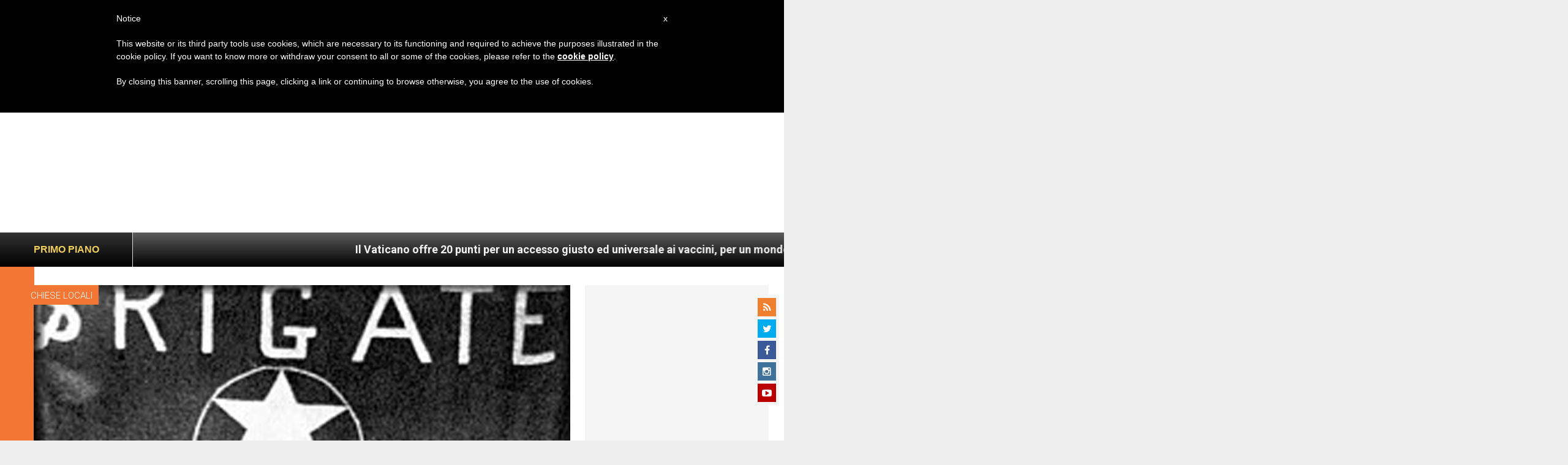

--- FILE ---
content_type: text/html; charset=utf-8
request_url: https://www.google.com/recaptcha/api2/aframe
body_size: -112
content:
<!DOCTYPE HTML><html><head><meta http-equiv="content-type" content="text/html; charset=UTF-8"></head><body><script nonce="_kSb0ssepqy0TBoGfFtHmw">/** Anti-fraud and anti-abuse applications only. See google.com/recaptcha */ try{var clients={'sodar':'https://pagead2.googlesyndication.com/pagead/sodar?'};window.addEventListener("message",function(a){try{if(a.source===window.parent){var b=JSON.parse(a.data);var c=clients[b['id']];if(c){var d=document.createElement('img');d.src=c+b['params']+'&rc='+(localStorage.getItem("rc::a")?sessionStorage.getItem("rc::b"):"");window.document.body.appendChild(d);sessionStorage.setItem("rc::e",parseInt(sessionStorage.getItem("rc::e")||0)+1);localStorage.setItem("rc::h",'1768787928401');}}}catch(b){}});window.parent.postMessage("_grecaptcha_ready", "*");}catch(b){}</script></body></html>